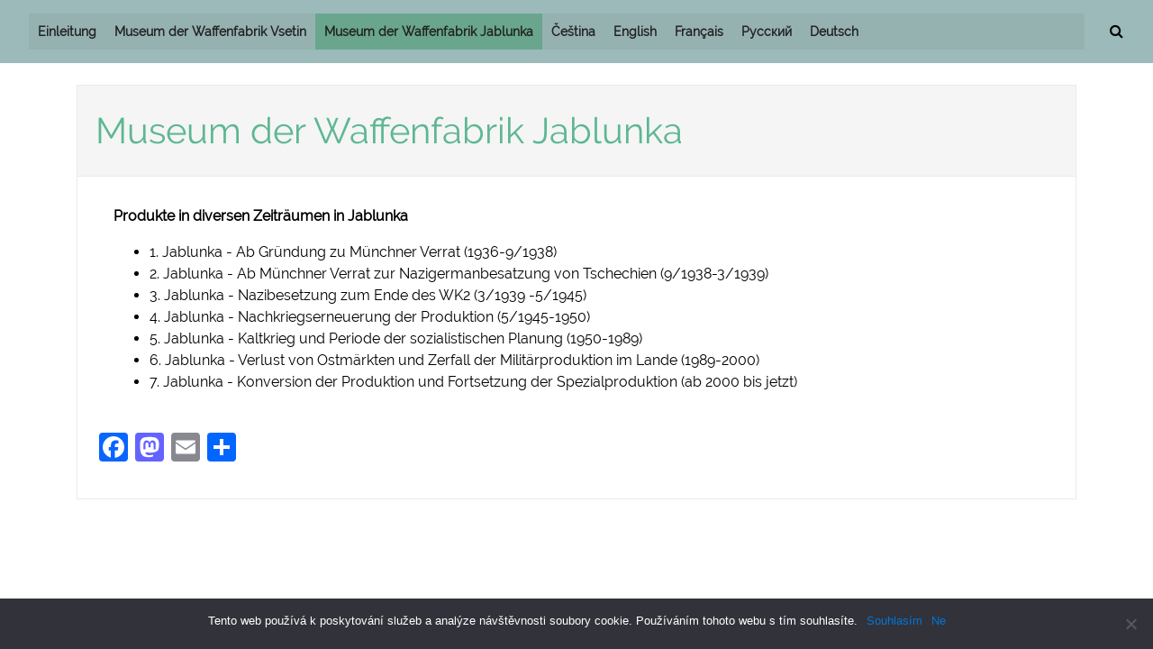

--- FILE ---
content_type: text/html; charset=UTF-8
request_url: https://www.neopyro.cz/de/museum-der-waffenfabrik-jablunka/
body_size: 12320
content:
<!DOCTYPE html>
<html lang="de-DE" class="no-js">
    <head>
        <meta charset="UTF-8">
        <meta name="viewport" content="width=device-width, initial-scale=1, shrink-to-fit=no">
        <meta http-equiv="x-ua-compatible" content="ie=edge"> 
        <link rel="profile" href="https://gmpg.org/xfn/11">
          
        <title>Museum der Waffenfabrik Jablunka &#8211; Neopyro</title>
<meta name='robots' content='max-image-preview:large' />
	<style>img:is([sizes="auto" i], [sizes^="auto," i]) { contain-intrinsic-size: 3000px 1500px }</style>
	<link rel="alternate" href="https://www.neopyro.cz/muzeum-zbrojovka-jablunka/" hreflang="cs" />
<link rel="alternate" href="https://www.neopyro.cz/en/jablunka-products-in-time-periods/" hreflang="en" />
<link rel="alternate" href="https://www.neopyro.cz/fr/musee-zbrojovka-jablunka/" hreflang="fr" />
<link rel="alternate" href="https://www.neopyro.cz/ru/%d0%bc%d1%83%d0%b7%d0%b5%d0%b9-%d0%bf%d1%80%d0%be%d0%b4%d1%83%d0%ba%d1%82%d0%be%d0%b2-%d0%b7%d0%b1%d1%80%d0%be%d0%b9%d0%be%d0%b2%d0%ba%d0%b0-%d1%8f%d0%b1%d0%bb%d1%83%d0%bd%d0%ba%d0%b0/" hreflang="ru" />
<link rel="alternate" href="https://www.neopyro.cz/de/museum-der-waffenfabrik-jablunka/" hreflang="de" />
<link rel='dns-prefetch' href='//static.addtoany.com' />
<link rel="alternate" type="application/rss+xml" title="Neopyro &raquo; Feed" href="https://www.neopyro.cz/de/feed/" />
<link rel="alternate" type="application/rss+xml" title="Neopyro &raquo; Kommentar-Feed" href="https://www.neopyro.cz/de/comments/feed/" />
<script type="text/javascript">
/* <![CDATA[ */
window._wpemojiSettings = {"baseUrl":"https:\/\/s.w.org\/images\/core\/emoji\/15.0.3\/72x72\/","ext":".png","svgUrl":"https:\/\/s.w.org\/images\/core\/emoji\/15.0.3\/svg\/","svgExt":".svg","source":{"concatemoji":"https:\/\/www.neopyro.cz\/wp-includes\/js\/wp-emoji-release.min.js?ver=b0fc02ca5a2c4308c7703ac52a77e70a"}};
/*! This file is auto-generated */
!function(i,n){var o,s,e;function c(e){try{var t={supportTests:e,timestamp:(new Date).valueOf()};sessionStorage.setItem(o,JSON.stringify(t))}catch(e){}}function p(e,t,n){e.clearRect(0,0,e.canvas.width,e.canvas.height),e.fillText(t,0,0);var t=new Uint32Array(e.getImageData(0,0,e.canvas.width,e.canvas.height).data),r=(e.clearRect(0,0,e.canvas.width,e.canvas.height),e.fillText(n,0,0),new Uint32Array(e.getImageData(0,0,e.canvas.width,e.canvas.height).data));return t.every(function(e,t){return e===r[t]})}function u(e,t,n){switch(t){case"flag":return n(e,"\ud83c\udff3\ufe0f\u200d\u26a7\ufe0f","\ud83c\udff3\ufe0f\u200b\u26a7\ufe0f")?!1:!n(e,"\ud83c\uddfa\ud83c\uddf3","\ud83c\uddfa\u200b\ud83c\uddf3")&&!n(e,"\ud83c\udff4\udb40\udc67\udb40\udc62\udb40\udc65\udb40\udc6e\udb40\udc67\udb40\udc7f","\ud83c\udff4\u200b\udb40\udc67\u200b\udb40\udc62\u200b\udb40\udc65\u200b\udb40\udc6e\u200b\udb40\udc67\u200b\udb40\udc7f");case"emoji":return!n(e,"\ud83d\udc26\u200d\u2b1b","\ud83d\udc26\u200b\u2b1b")}return!1}function f(e,t,n){var r="undefined"!=typeof WorkerGlobalScope&&self instanceof WorkerGlobalScope?new OffscreenCanvas(300,150):i.createElement("canvas"),a=r.getContext("2d",{willReadFrequently:!0}),o=(a.textBaseline="top",a.font="600 32px Arial",{});return e.forEach(function(e){o[e]=t(a,e,n)}),o}function t(e){var t=i.createElement("script");t.src=e,t.defer=!0,i.head.appendChild(t)}"undefined"!=typeof Promise&&(o="wpEmojiSettingsSupports",s=["flag","emoji"],n.supports={everything:!0,everythingExceptFlag:!0},e=new Promise(function(e){i.addEventListener("DOMContentLoaded",e,{once:!0})}),new Promise(function(t){var n=function(){try{var e=JSON.parse(sessionStorage.getItem(o));if("object"==typeof e&&"number"==typeof e.timestamp&&(new Date).valueOf()<e.timestamp+604800&&"object"==typeof e.supportTests)return e.supportTests}catch(e){}return null}();if(!n){if("undefined"!=typeof Worker&&"undefined"!=typeof OffscreenCanvas&&"undefined"!=typeof URL&&URL.createObjectURL&&"undefined"!=typeof Blob)try{var e="postMessage("+f.toString()+"("+[JSON.stringify(s),u.toString(),p.toString()].join(",")+"));",r=new Blob([e],{type:"text/javascript"}),a=new Worker(URL.createObjectURL(r),{name:"wpTestEmojiSupports"});return void(a.onmessage=function(e){c(n=e.data),a.terminate(),t(n)})}catch(e){}c(n=f(s,u,p))}t(n)}).then(function(e){for(var t in e)n.supports[t]=e[t],n.supports.everything=n.supports.everything&&n.supports[t],"flag"!==t&&(n.supports.everythingExceptFlag=n.supports.everythingExceptFlag&&n.supports[t]);n.supports.everythingExceptFlag=n.supports.everythingExceptFlag&&!n.supports.flag,n.DOMReady=!1,n.readyCallback=function(){n.DOMReady=!0}}).then(function(){return e}).then(function(){var e;n.supports.everything||(n.readyCallback(),(e=n.source||{}).concatemoji?t(e.concatemoji):e.wpemoji&&e.twemoji&&(t(e.twemoji),t(e.wpemoji)))}))}((window,document),window._wpemojiSettings);
/* ]]> */
</script>
<style id='wp-emoji-styles-inline-css' type='text/css'>

	img.wp-smiley, img.emoji {
		display: inline !important;
		border: none !important;
		box-shadow: none !important;
		height: 1em !important;
		width: 1em !important;
		margin: 0 0.07em !important;
		vertical-align: -0.1em !important;
		background: none !important;
		padding: 0 !important;
	}
</style>
<link rel='stylesheet' id='wp-block-library-css' href='https://www.neopyro.cz/wp-includes/css/dist/block-library/style.min.css?ver=b0fc02ca5a2c4308c7703ac52a77e70a' type='text/css' media='all' />
<style id='classic-theme-styles-inline-css' type='text/css'>
/*! This file is auto-generated */
.wp-block-button__link{color:#fff;background-color:#32373c;border-radius:9999px;box-shadow:none;text-decoration:none;padding:calc(.667em + 2px) calc(1.333em + 2px);font-size:1.125em}.wp-block-file__button{background:#32373c;color:#fff;text-decoration:none}
</style>
<style id='global-styles-inline-css' type='text/css'>
:root{--wp--preset--aspect-ratio--square: 1;--wp--preset--aspect-ratio--4-3: 4/3;--wp--preset--aspect-ratio--3-4: 3/4;--wp--preset--aspect-ratio--3-2: 3/2;--wp--preset--aspect-ratio--2-3: 2/3;--wp--preset--aspect-ratio--16-9: 16/9;--wp--preset--aspect-ratio--9-16: 9/16;--wp--preset--color--black: #000000;--wp--preset--color--cyan-bluish-gray: #abb8c3;--wp--preset--color--white: #ffffff;--wp--preset--color--pale-pink: #f78da7;--wp--preset--color--vivid-red: #cf2e2e;--wp--preset--color--luminous-vivid-orange: #ff6900;--wp--preset--color--luminous-vivid-amber: #fcb900;--wp--preset--color--light-green-cyan: #7bdcb5;--wp--preset--color--vivid-green-cyan: #00d084;--wp--preset--color--pale-cyan-blue: #8ed1fc;--wp--preset--color--vivid-cyan-blue: #0693e3;--wp--preset--color--vivid-purple: #9b51e0;--wp--preset--gradient--vivid-cyan-blue-to-vivid-purple: linear-gradient(135deg,rgba(6,147,227,1) 0%,rgb(155,81,224) 100%);--wp--preset--gradient--light-green-cyan-to-vivid-green-cyan: linear-gradient(135deg,rgb(122,220,180) 0%,rgb(0,208,130) 100%);--wp--preset--gradient--luminous-vivid-amber-to-luminous-vivid-orange: linear-gradient(135deg,rgba(252,185,0,1) 0%,rgba(255,105,0,1) 100%);--wp--preset--gradient--luminous-vivid-orange-to-vivid-red: linear-gradient(135deg,rgba(255,105,0,1) 0%,rgb(207,46,46) 100%);--wp--preset--gradient--very-light-gray-to-cyan-bluish-gray: linear-gradient(135deg,rgb(238,238,238) 0%,rgb(169,184,195) 100%);--wp--preset--gradient--cool-to-warm-spectrum: linear-gradient(135deg,rgb(74,234,220) 0%,rgb(151,120,209) 20%,rgb(207,42,186) 40%,rgb(238,44,130) 60%,rgb(251,105,98) 80%,rgb(254,248,76) 100%);--wp--preset--gradient--blush-light-purple: linear-gradient(135deg,rgb(255,206,236) 0%,rgb(152,150,240) 100%);--wp--preset--gradient--blush-bordeaux: linear-gradient(135deg,rgb(254,205,165) 0%,rgb(254,45,45) 50%,rgb(107,0,62) 100%);--wp--preset--gradient--luminous-dusk: linear-gradient(135deg,rgb(255,203,112) 0%,rgb(199,81,192) 50%,rgb(65,88,208) 100%);--wp--preset--gradient--pale-ocean: linear-gradient(135deg,rgb(255,245,203) 0%,rgb(182,227,212) 50%,rgb(51,167,181) 100%);--wp--preset--gradient--electric-grass: linear-gradient(135deg,rgb(202,248,128) 0%,rgb(113,206,126) 100%);--wp--preset--gradient--midnight: linear-gradient(135deg,rgb(2,3,129) 0%,rgb(40,116,252) 100%);--wp--preset--font-size--small: 13px;--wp--preset--font-size--medium: 20px;--wp--preset--font-size--large: 36px;--wp--preset--font-size--x-large: 42px;--wp--preset--spacing--20: 0.44rem;--wp--preset--spacing--30: 0.67rem;--wp--preset--spacing--40: 1rem;--wp--preset--spacing--50: 1.5rem;--wp--preset--spacing--60: 2.25rem;--wp--preset--spacing--70: 3.38rem;--wp--preset--spacing--80: 5.06rem;--wp--preset--shadow--natural: 6px 6px 9px rgba(0, 0, 0, 0.2);--wp--preset--shadow--deep: 12px 12px 50px rgba(0, 0, 0, 0.4);--wp--preset--shadow--sharp: 6px 6px 0px rgba(0, 0, 0, 0.2);--wp--preset--shadow--outlined: 6px 6px 0px -3px rgba(255, 255, 255, 1), 6px 6px rgba(0, 0, 0, 1);--wp--preset--shadow--crisp: 6px 6px 0px rgba(0, 0, 0, 1);}:where(.is-layout-flex){gap: 0.5em;}:where(.is-layout-grid){gap: 0.5em;}body .is-layout-flex{display: flex;}.is-layout-flex{flex-wrap: wrap;align-items: center;}.is-layout-flex > :is(*, div){margin: 0;}body .is-layout-grid{display: grid;}.is-layout-grid > :is(*, div){margin: 0;}:where(.wp-block-columns.is-layout-flex){gap: 2em;}:where(.wp-block-columns.is-layout-grid){gap: 2em;}:where(.wp-block-post-template.is-layout-flex){gap: 1.25em;}:where(.wp-block-post-template.is-layout-grid){gap: 1.25em;}.has-black-color{color: var(--wp--preset--color--black) !important;}.has-cyan-bluish-gray-color{color: var(--wp--preset--color--cyan-bluish-gray) !important;}.has-white-color{color: var(--wp--preset--color--white) !important;}.has-pale-pink-color{color: var(--wp--preset--color--pale-pink) !important;}.has-vivid-red-color{color: var(--wp--preset--color--vivid-red) !important;}.has-luminous-vivid-orange-color{color: var(--wp--preset--color--luminous-vivid-orange) !important;}.has-luminous-vivid-amber-color{color: var(--wp--preset--color--luminous-vivid-amber) !important;}.has-light-green-cyan-color{color: var(--wp--preset--color--light-green-cyan) !important;}.has-vivid-green-cyan-color{color: var(--wp--preset--color--vivid-green-cyan) !important;}.has-pale-cyan-blue-color{color: var(--wp--preset--color--pale-cyan-blue) !important;}.has-vivid-cyan-blue-color{color: var(--wp--preset--color--vivid-cyan-blue) !important;}.has-vivid-purple-color{color: var(--wp--preset--color--vivid-purple) !important;}.has-black-background-color{background-color: var(--wp--preset--color--black) !important;}.has-cyan-bluish-gray-background-color{background-color: var(--wp--preset--color--cyan-bluish-gray) !important;}.has-white-background-color{background-color: var(--wp--preset--color--white) !important;}.has-pale-pink-background-color{background-color: var(--wp--preset--color--pale-pink) !important;}.has-vivid-red-background-color{background-color: var(--wp--preset--color--vivid-red) !important;}.has-luminous-vivid-orange-background-color{background-color: var(--wp--preset--color--luminous-vivid-orange) !important;}.has-luminous-vivid-amber-background-color{background-color: var(--wp--preset--color--luminous-vivid-amber) !important;}.has-light-green-cyan-background-color{background-color: var(--wp--preset--color--light-green-cyan) !important;}.has-vivid-green-cyan-background-color{background-color: var(--wp--preset--color--vivid-green-cyan) !important;}.has-pale-cyan-blue-background-color{background-color: var(--wp--preset--color--pale-cyan-blue) !important;}.has-vivid-cyan-blue-background-color{background-color: var(--wp--preset--color--vivid-cyan-blue) !important;}.has-vivid-purple-background-color{background-color: var(--wp--preset--color--vivid-purple) !important;}.has-black-border-color{border-color: var(--wp--preset--color--black) !important;}.has-cyan-bluish-gray-border-color{border-color: var(--wp--preset--color--cyan-bluish-gray) !important;}.has-white-border-color{border-color: var(--wp--preset--color--white) !important;}.has-pale-pink-border-color{border-color: var(--wp--preset--color--pale-pink) !important;}.has-vivid-red-border-color{border-color: var(--wp--preset--color--vivid-red) !important;}.has-luminous-vivid-orange-border-color{border-color: var(--wp--preset--color--luminous-vivid-orange) !important;}.has-luminous-vivid-amber-border-color{border-color: var(--wp--preset--color--luminous-vivid-amber) !important;}.has-light-green-cyan-border-color{border-color: var(--wp--preset--color--light-green-cyan) !important;}.has-vivid-green-cyan-border-color{border-color: var(--wp--preset--color--vivid-green-cyan) !important;}.has-pale-cyan-blue-border-color{border-color: var(--wp--preset--color--pale-cyan-blue) !important;}.has-vivid-cyan-blue-border-color{border-color: var(--wp--preset--color--vivid-cyan-blue) !important;}.has-vivid-purple-border-color{border-color: var(--wp--preset--color--vivid-purple) !important;}.has-vivid-cyan-blue-to-vivid-purple-gradient-background{background: var(--wp--preset--gradient--vivid-cyan-blue-to-vivid-purple) !important;}.has-light-green-cyan-to-vivid-green-cyan-gradient-background{background: var(--wp--preset--gradient--light-green-cyan-to-vivid-green-cyan) !important;}.has-luminous-vivid-amber-to-luminous-vivid-orange-gradient-background{background: var(--wp--preset--gradient--luminous-vivid-amber-to-luminous-vivid-orange) !important;}.has-luminous-vivid-orange-to-vivid-red-gradient-background{background: var(--wp--preset--gradient--luminous-vivid-orange-to-vivid-red) !important;}.has-very-light-gray-to-cyan-bluish-gray-gradient-background{background: var(--wp--preset--gradient--very-light-gray-to-cyan-bluish-gray) !important;}.has-cool-to-warm-spectrum-gradient-background{background: var(--wp--preset--gradient--cool-to-warm-spectrum) !important;}.has-blush-light-purple-gradient-background{background: var(--wp--preset--gradient--blush-light-purple) !important;}.has-blush-bordeaux-gradient-background{background: var(--wp--preset--gradient--blush-bordeaux) !important;}.has-luminous-dusk-gradient-background{background: var(--wp--preset--gradient--luminous-dusk) !important;}.has-pale-ocean-gradient-background{background: var(--wp--preset--gradient--pale-ocean) !important;}.has-electric-grass-gradient-background{background: var(--wp--preset--gradient--electric-grass) !important;}.has-midnight-gradient-background{background: var(--wp--preset--gradient--midnight) !important;}.has-small-font-size{font-size: var(--wp--preset--font-size--small) !important;}.has-medium-font-size{font-size: var(--wp--preset--font-size--medium) !important;}.has-large-font-size{font-size: var(--wp--preset--font-size--large) !important;}.has-x-large-font-size{font-size: var(--wp--preset--font-size--x-large) !important;}
:where(.wp-block-post-template.is-layout-flex){gap: 1.25em;}:where(.wp-block-post-template.is-layout-grid){gap: 1.25em;}
:where(.wp-block-columns.is-layout-flex){gap: 2em;}:where(.wp-block-columns.is-layout-grid){gap: 2em;}
:root :where(.wp-block-pullquote){font-size: 1.5em;line-height: 1.6;}
</style>
<link rel='stylesheet' id='cookie-notice-front-css' href='https://www.neopyro.cz/wp-content/plugins/cookie-notice/css/front.min.css?ver=2.5.4' type='text/css' media='all' />
<link rel='stylesheet' id='siteorigin-panels-front-css' href='https://www.neopyro.cz/wp-content/plugins/siteorigin-panels/css/front-flex.min.css?ver=2.31.0' type='text/css' media='all' />
<link rel='stylesheet' id='megamenu-css' href='https://www.neopyro.cz/wp-content/uploads/maxmegamenu/style_de_de.css?ver=cfd71e' type='text/css' media='all' />
<link rel='stylesheet' id='dashicons-css' href='https://www.neopyro.cz/wp-includes/css/dashicons.min.css?ver=b0fc02ca5a2c4308c7703ac52a77e70a' type='text/css' media='all' />
<link rel='stylesheet' id='quicksand-desc-style-css' href='https://www.neopyro.cz/wp-content/themes/quicksand/style.css?ver=b0fc02ca5a2c4308c7703ac52a77e70a' type='text/css' media='all' />
<link rel='stylesheet' id='quicksand-style-font-awesome-css' href='https://www.neopyro.cz/wp-content/themes/quicksand/css/font-awesome.min.css?ver=0.7.0' type='text/css' media='all' />
<link rel='stylesheet' id='quicksand-style-theme-css' href='https://www.neopyro.cz/wp-content/themes/quicksand/css/quicksand.min.css?ver=0.7.0' type='text/css' media='all' />
<style id='quicksand-style-theme-inline-css' type='text/css'>
 
    body,html {
        font-size: 16px;
    } 



    /* === btn-secondary === */
    .btn.btn-secondary, .btn.btn-secondary.nav-search-cancel {
        outline-style: none;
        color: #ffffff;
        background-color: #9ab7ac;
        border-color: #9ab7ac; 
    }
    .btn.btn-secondary a {
        color: #ffffff !important;
        background-color: #9ab7ac;
        border: none; 
    }
    .btn-secondary:hover {
        color: #9ab7ac;
        background-color: #ffffff;
        border-color: #9ab7ac; 
    }
    .btn-secondary:hover a {
        text-decoration: none;
        border-color: #9ab7ac; 
        color: #9ab7ac !important;
        background-color: #ffffff;
    } 


    /**
     * form: input-group-btn
     * 
     * don't change anything in input-group-btns
     */ 
    .input-group-btn .btn-secondary:hover {
        color: #ffffff !important;
        background-color: #9ab7ac;
        border-color: #9ab7ac; 
    }

    .btn-secondary:focus, .btn-secondary.focus {
        color: #ffffff;
        background-color: #9ab7ac;
        border-color: #9ab7ac; }
    .btn-secondary:active, .btn-secondary.active,
    .open > .btn-secondary.dropdown-toggle {
        color: #ffffff;
        background-color: #9ab7ac;
        border-color: #9ab7ac;
        background-image: none; }
    .btn-secondary:active:hover, .btn-secondary:active:focus, .btn-secondary:active.focus, .btn-secondary.active:hover, .btn-secondary.active:focus, .btn-secondary.active.focus,
    .open > .btn-secondary.dropdown-toggle:hover,
    .open > .btn-secondary.dropdown-toggle:focus,
    .open > .btn-secondary.dropdown-toggle.focus {
        color: #ffffff;
        background-color: #9ab7ac;
        border-color: #9ab7ac; 
    }
    .btn-secondary.disabled:focus, .btn-secondary.disabled.focus, .btn-secondary:disabled:focus, .btn-secondary:disabled.focus {
        background-color: #9ab7ac;
        border-color: #9ab7ac; 
    }
    .btn-secondary.disabled:hover, .btn-secondary:disabled:hover {
        background-color: #9ab7ac;
        border-color: #9ab7ac; 
    }





    /* === btn-outline-secondary === */
    .btn.btn-outline-secondary, .btn.btn-outline-secondary a {
        color: #9ab7ac !important;
        background-image: none;
        background-color: transparent;
        border-color: #9ab7ac; 
    }

    .btn.btn-outline-secondary:hover, .btn.btn-outline-secondary a:hover {
        text-decoration: none;
        color: #ffffff !important;
        background-color: #9ab7ac;
        border-color: #9ab7ac; 
    }

    .btn.btn-outline-secondary:focus, .btn.btn-outline-secondary.focus  {
        color: #ffffff;
        background-color: #9ab7ac;
        border-color: #9ab7ac; }
    .btn.btn-outline-secondary:active,  .btn.btn-outline-secondary.active, 
    .open > .btn.btn-outline-secondary.dropdown-toggle {
        color: #ffffff;
        background-color: #9ab7ac;
        border-color: #9ab7ac; }
    .btn.btn-outline-secondary:active:hover, 
    .btn.btn-outline-secondary:active:focus,  
    .btn.btn-outline-secondary:active.focus,
    .btn.btn-outline-secondary.active:hover,  
    .btn.btn-outline-secondary.active:focus,
    .btn.btn-outline-secondary.active.focus,
    .open > .btn.btn-outline-secondary.dropdown-toggle:hover, 
    .open > .btn.btn-outline-secondary.dropdown-toggle:focus, 
    .open > .btn.btn-outline-secondary.dropdown-toggle.focus {
        color: #ffffff;
        background-color: #9ab7ac;
        border-color: #9ab7ac; 
    }
    .btn.btn-outline-secondary.disabled:focus, .btn.btn-outline-secondary.disabled.focus, .btn.btn-outline-secondary:disabled:focus,.btn.btn-outline-secondary:disabled.focus{
        border-color: #d6e1dd; }
    .btn.btn-outline-secondary.disabled:hover,  .btn.btn-outline-secondary:disabled:hover {
        border-color: #d6e1dd; } 


    /* === navigation === */
    .site-navigation,
    .site-nav-container nav.navbar,
    .site-nav-container nav.navbar .navbar-toggler,
    .site-nav-container .dropdown-menu {
        background: #9cbaba;
    }
    .site-nav-container .dropdown-menu {
        border-top: 1px solid #9cbaba;
    }
    .nav-search-mobile-wrapper .nav-search-mobile .fa,
    .nav-search-mobile-wrapper .nav-search-close-mobile .fa,
    .nav-search-wrapper .nav-search .fa,
    .nav-content .navbar-brand,
    .nav-content .navbar-brand:hover,
    .site-nav-container,
    .site-nav-container .menu-item .nav-link , 
    .site-nav-container .menu-item .dropdown-item,    
    .site-nav-container nav.navbar .navbar-toggler,
    .navbar-light .navbar-nav .nav-link,
    .navbar-light .navbar-nav .active .nav-link:hover,
    .navbar-light .navbar-nav .nav-link:hover,
    .navbar-light .navbar-nav .nav-link:focus,
    .navbar-light .navbar-nav .nav-link:active,  
    .navbar-light .navbar-nav .nav-link:visited,  
    .navbar-light .navbar-nav .open>.nav-link,
    .navbar-light .navbar-nav .open>.nav-link:hover,
    .navbar-light .navbar-nav .open>.nav-link:visited,
    .navbar-light .navbar-nav .open>.nav-link:focus,
    .navbar-light .navbar-nav .open>.nav-link:active {
        color: #000000 !important;
    }    
    .site-nav-container nav.navbar .navbar-toggler {
        border-color: #000000;
    }

    .site-nav-container .menu-item .dropdown-item.active { 
        background: #62b2b1;
    }


    .site-nav-container .menu-item .dropdown-item:hover {
        background: #62b2b1;
    } 

    /*searchbar*/ 
    .nav-search-mobile-wrapper .nav-search-mobile,
    .nav-search-mobile-wrapper .nav-search-close-mobile,
    .nav-search-wrapper .nav-search {
        background-color: #9cbaba !important;
        border: none !important;
    } 
    .nav-search-mobile-wrapper .nav-search-mobile:hover,
    .nav-search-mobile-wrapper .nav-search-close-mobile:hover,
    .nav-search-wrapper .nav-search:hover {
        color: #000000 !important;
        background: #9cbaba !important;
    }



    /* === slider === */
    .quicksand-slider-header-wrapper {
        margin-top: 0rem; 
    }
    .quicksand-slider-header-wrapper .flexslider .slides {
        max-height: 30rem; 
    }
    .quicksand-slider-header-wrapper .flexslider .slides h2 {
                background: rgba(93,183,146,0.5); 
    }

    a.flex-active {
        background: #5db792 !important;
    }

    
    /* === site-header === */
    .site-info-wrapper a,
    .site-info-wrapper .site-description {  
        color: #blank; 
    }

    .site-info-wrapper.jumbotron  {
        background: #95b2b1;
    }

    .site-info-wrapper h1, 
    .site-info-wrapper p { 
        background: #95b2b1; 
    }


    /* === content === */
    .site-main-container { 
        background: #ffffff;
        color: #000000;
    }

    .site-main-container a { 
        color: #000000;
    }  

    /*content: postformats*/
    /*quote*/ 
    .site-main-container .post-quote blockquote { 
        color: #5db792;
    } 

    /* === tags === */ 
    .entry-footer .tag-links .tag {  
        background: #286584;
    }  
    .entry-footer .tag-links .tag a { 
        color: #fff; 
    }   


    /*2nd text color*/
    .card-header.comments-title,
    .card-subtitle.quicksand_archive_subtitle,
    .card-subtitle.quicksand-search-subtitle,
    .quicksand_search_title,
    .quicksand_archive_title,
    .site-content .card-header.entry-header h1,
    .site-content .card-header.entry-header h2,
    .site-content .card-header.entry-header h3,
    .site-content .card-header.entry-header h4,
    .site-content .card-header.entry-header h5,
    .site-content .card-header.entry-header h6,
    .site-content .card-header.entry-header h1>a,
    .site-content .card-header.entry-header h2>a,
    .site-content .card-header.entry-header h3>a,
    .site-content .card-header.entry-header h4>a,
    .site-content .card-header.entry-header h5>a,
    .site-content .card-header.entry-header h6>a { 
        color: #5db792;
    }


    /*post*/

    .site-content-area .card {
        background: #ffffff;
        border: 1px solid #eaeaea; 
    }     

    .site-content-area .card-header.entry-header {
        border-bottom: 1px solid #eaeaea; 
    }

    .site-content-area .quicksand-meta-list-header,
    .site-content-area .card .entry-header {  
        background: #f5f5f5;
    }  
    .site-content-area .card .entry-footer  {
        border-top: 1px solid #eaeaea; 
        background: #f5f5f5; 
    }  

    /*comment*/
    .comment-list ol {
        border-left: 1px solid #eaeaea; 
    }

    .card-header.comments-title {
        background: #f5f5f5; 
    }


    /*biography*/ 
    .site-content-area .card .author-bio {
        border-top: 1px solid #eaeaea; 
        background: #f5f5f5; 
    }
    .site-content-area .card .author-link,
    .site-content-area .card .author-description {
        color: #686868;
    }


    /* === sidebar === */ 
    #secondary .widget,
    #third .widget {
        border-color: #f5f5f5;   
                border-width: 0px;
        border-style: solid;
    }

    #secondary .widget .card-header.widget-title,
    #third .widget .card-header.widget-title {
        border-bottom: none;   
        background: #f5f5f5; 
        color: #5db792;
    }

    /* search-btn fix for Chrome*/
    #secondary .widget .search-form .input-group-btn,
    #third .widget .search-form .input-group-btn {
        background: #ffffff; 
    }

    /* quicksand-widgets*/
    #secondary .widget .tag.tag-default.tag-pill ,
    #third .widget  .tag.tag-default.tag-pill {   
        background: #666666; 
        color: #ffffff;
    }

    #secondary .widget ul li,
    #third .widget ul li,
    #secondary .widget ol li, 
    #third .widget ol li {
        color: #666666; 
        background: #ffffff;  
        border-color: #f5f5f5;   
        border-width: 0px;
        border-style: solid;
    }

    #secondary .widget table a,
    #third .widget table a,
    #secondary .widget li a, 
    #third .widget li a {
        color: #a3a3a3;   
    }


    /* === footer === */ 
    .site-footer-widgetbar,
    .site-footer-widgetbar .widget li,
    .site-footer .row { 
        background: #303030; 
        color: #5e7772;
        border: none;
    }    


    .site-footer-widgetbar .widget .tag {
        color: #303030;
        background: #5e7772; 
    }

    .site-footer-widgetbar a,
    .site-footer .nav-wrapper a {  
        color: #9ab7ac; 
    }   

    .site-footer .nav-wrapper a:hover {  
        color: #303030;
        background: #7c938a;
    }  

    /*footer-social-menu*/
    .site-footer .site-social .fa-circle {
        color: #9ab7ac; 
    }
    .site-footer .site-social .fa-stack:hover .fa-circle { 
        opacity:0.5;
    }  
</style>
<link rel='stylesheet' id='quicksand-lightgallery-css' href='https://www.neopyro.cz/wp-content/themes/quicksand/js/lightgallery/css/lightgallery.min.css?ver=b0fc02ca5a2c4308c7703ac52a77e70a' type='text/css' media='all' />
<link rel='stylesheet' id='quicksand-flexslider-css' href='https://www.neopyro.cz/wp-content/themes/quicksand/js/flexslider/flexslider.css?ver=b0fc02ca5a2c4308c7703ac52a77e70a' type='text/css' media='all' />
<link rel='stylesheet' id='wp-members-css' href='https://www.neopyro.cz/wp-content/plugins/wp-members/assets/css/forms/generic-no-float.min.css?ver=3.4.9.7' type='text/css' media='all' />
<link rel='stylesheet' id='addtoany-css' href='https://www.neopyro.cz/wp-content/plugins/add-to-any/addtoany.min.css?ver=1.16' type='text/css' media='all' />
<script type="text/javascript" id="addtoany-core-js-before">
/* <![CDATA[ */
window.a2a_config=window.a2a_config||{};a2a_config.callbacks=[];a2a_config.overlays=[];a2a_config.templates={};a2a_localize = {
	Share: "Teilen",
	Save: "Speichern",
	Subscribe: "Abonnieren",
	Email: "E-Mail",
	Bookmark: "Lesezeichen",
	ShowAll: "Alle anzeigen",
	ShowLess: "Weniger anzeigen",
	FindServices: "Dienst(e) suchen",
	FindAnyServiceToAddTo: "Um weitere Dienste ergänzen",
	PoweredBy: "Präsentiert von",
	ShareViaEmail: "Teilen via E-Mail",
	SubscribeViaEmail: "Via E-Mail abonnieren",
	BookmarkInYourBrowser: "Lesezeichen in deinem Browser",
	BookmarkInstructions: "Drücke Ctrl+D oder \u2318+D um diese Seite bei den Lesenzeichen zu speichern.",
	AddToYourFavorites: "Zu deinen Favoriten hinzufügen",
	SendFromWebOrProgram: "Senden von jeder E-Mail Adresse oder E-Mail-Programm",
	EmailProgram: "E-Mail-Programm",
	More: "Mehr&#8230;",
	ThanksForSharing: "Thanks for sharing!",
	ThanksForFollowing: "Thanks for following!"
};
/* ]]> */
</script>
<script type="text/javascript" defer src="https://static.addtoany.com/menu/page.js" id="addtoany-core-js"></script>
<script type="text/javascript" src="https://www.neopyro.cz/wp-includes/js/jquery/jquery.min.js?ver=3.7.1" id="jquery-core-js"></script>
<script type="text/javascript" src="https://www.neopyro.cz/wp-includes/js/jquery/jquery-migrate.min.js?ver=3.4.1" id="jquery-migrate-js"></script>
<script type="text/javascript" defer src="https://www.neopyro.cz/wp-content/plugins/add-to-any/addtoany.min.js?ver=1.1" id="addtoany-jquery-js"></script>
<script type="text/javascript" id="cookie-notice-front-js-before">
/* <![CDATA[ */
var cnArgs = {"ajaxUrl":"https:\/\/www.neopyro.cz\/wp-admin\/admin-ajax.php","nonce":"e9d9f64eba","hideEffect":"fade","position":"bottom","onScroll":true,"onScrollOffset":100,"onClick":false,"cookieName":"cookie_notice_accepted","cookieTime":2592000,"cookieTimeRejected":2592000,"globalCookie":false,"redirection":true,"cache":false,"revokeCookies":true,"revokeCookiesOpt":"automatic"};
/* ]]> */
</script>
<script type="text/javascript" src="https://www.neopyro.cz/wp-content/plugins/cookie-notice/js/front.min.js?ver=2.5.4" id="cookie-notice-front-js"></script>
<script type="text/javascript" id="image-watermark-no-right-click-js-before">
/* <![CDATA[ */
var iwArgsNoRightClick = {"rightclick":"Y","draganddrop":"Y"};
/* ]]> */
</script>
<script type="text/javascript" src="https://www.neopyro.cz/wp-content/plugins/image-watermark/js/no-right-click.js?ver=1.7.4" id="image-watermark-no-right-click-js"></script>
<link rel="https://api.w.org/" href="https://www.neopyro.cz/wp-json/" /><link rel="alternate" title="JSON" type="application/json" href="https://www.neopyro.cz/wp-json/wp/v2/pages/2414" /><link rel="EditURI" type="application/rsd+xml" title="RSD" href="https://www.neopyro.cz/xmlrpc.php?rsd" />
<link rel="canonical" href="https://www.neopyro.cz/de/museum-der-waffenfabrik-jablunka/" />
<link rel="alternate" title="oEmbed (JSON)" type="application/json+oembed" href="https://www.neopyro.cz/wp-json/oembed/1.0/embed?url=https%3A%2F%2Fwww.neopyro.cz%2Fde%2Fmuseum-der-waffenfabrik-jablunka%2F" />
<link rel="alternate" title="oEmbed (XML)" type="text/xml+oembed" href="https://www.neopyro.cz/wp-json/oembed/1.0/embed?url=https%3A%2F%2Fwww.neopyro.cz%2Fde%2Fmuseum-der-waffenfabrik-jablunka%2F&#038;format=xml" />
<script type="text/javascript">
(function(url){
	if(/(?:Chrome\/26\.0\.1410\.63 Safari\/537\.31|WordfenceTestMonBot)/.test(navigator.userAgent)){ return; }
	var addEvent = function(evt, handler) {
		if (window.addEventListener) {
			document.addEventListener(evt, handler, false);
		} else if (window.attachEvent) {
			document.attachEvent('on' + evt, handler);
		}
	};
	var removeEvent = function(evt, handler) {
		if (window.removeEventListener) {
			document.removeEventListener(evt, handler, false);
		} else if (window.detachEvent) {
			document.detachEvent('on' + evt, handler);
		}
	};
	var evts = 'contextmenu dblclick drag dragend dragenter dragleave dragover dragstart drop keydown keypress keyup mousedown mousemove mouseout mouseover mouseup mousewheel scroll'.split(' ');
	var logHuman = function() {
		if (window.wfLogHumanRan) { return; }
		window.wfLogHumanRan = true;
		var wfscr = document.createElement('script');
		wfscr.type = 'text/javascript';
		wfscr.async = true;
		wfscr.src = url + '&r=' + Math.random();
		(document.getElementsByTagName('head')[0]||document.getElementsByTagName('body')[0]).appendChild(wfscr);
		for (var i = 0; i < evts.length; i++) {
			removeEvent(evts[i], logHuman);
		}
	};
	for (var i = 0; i < evts.length; i++) {
		addEvent(evts[i], logHuman);
	}
})('//www.neopyro.cz/?wordfence_lh=1&hid=BE554927360D2982511F150ED8BEA638');
</script><!-- Analytics by WP Statistics v14.11.3 - https://wp-statistics.com -->
<style type="text/css">.recentcomments a{display:inline !important;padding:0 !important;margin:0 !important;}</style><style type="text/css" id="custom-background-css">
body.custom-background { background-color: #ffffff; }
</style>
	<style media="all" id="siteorigin-panels-layouts-head">/* Layout 2414 */ #pgc-2414-0-0 { width:81.9869%;width:calc(81.9869% - ( 0.180131004367 * 30px ) ) } #pgc-2414-0-1 { width:18.0131%;width:calc(18.0131% - ( 0.819868995633 * 30px ) ) } #pl-2414 .so-panel { margin-bottom:30px } #pl-2414 .so-panel:last-of-type { margin-bottom:0px } #pg-2414-0.panel-has-style > .panel-row-style, #pg-2414-0.panel-no-style { -webkit-align-items:flex-start;align-items:flex-start } @media (max-width:780px){ #pg-2414-0.panel-no-style, #pg-2414-0.panel-has-style > .panel-row-style, #pg-2414-0 { -webkit-flex-direction:column;-ms-flex-direction:column;flex-direction:column } #pg-2414-0 > .panel-grid-cell , #pg-2414-0 > .panel-row-style > .panel-grid-cell { width:100%;margin-right:0 } #pgc-2414-0-0 { margin-bottom:30px } #pl-2414 .panel-grid-cell { padding:0 } #pl-2414 .panel-grid .panel-grid-cell-empty { display:none } #pl-2414 .panel-grid .panel-grid-cell-mobile-last { margin-bottom:0px }  } </style><link rel="icon" href="https://www.neopyro.cz/wp-content/uploads/2018/04/cropped-logo-neopyro-1-e1524766750500-32x32.png" sizes="32x32" />
<link rel="icon" href="https://www.neopyro.cz/wp-content/uploads/2018/04/cropped-logo-neopyro-1-e1524766750500-192x192.png" sizes="192x192" />
<link rel="apple-touch-icon" href="https://www.neopyro.cz/wp-content/uploads/2018/04/cropped-logo-neopyro-1-e1524766750500-180x180.png" />
<meta name="msapplication-TileImage" content="https://www.neopyro.cz/wp-content/uploads/2018/04/cropped-logo-neopyro-1-e1524766750500-270x270.png" />
		<style type="text/css" id="wp-custom-css">
			.site-title a {
    color: #000000 !important;
    
    font-size: 36px;
    text-decoration: none;
	}
	
		</style>
		<style type="text/css">/** Mega Menu CSS: fs **/</style>
 
    </head>
    <body data-rsssl=1 class="page-template-default page page-id-2414 custom-background cookies-not-set siteorigin-panels siteorigin-panels-before-js mega-menu-primary no_sidebar">
        <!-- site-main-container --> 
        <div class="  site-nav-container">
            <!-- site-navigation -->
            <!--template: navigation-primary--> 
 

<div class="site-navigation"> 
    <nav class="navbar navbar-light bg-faded site-nav">
        <button class="navbar-toggler hidden-md-up float-xs-left" type="button" data-toggle="collapse" data-target="#collapsing-navbar" aria-controls="collapsing-navbar" aria-expanded="false" aria-label="Navigation umschalten">
            &#9776;
        </button>
        <!--search & close buttons in mobile-->
        <div class="nav-search-mobile-wrapper hidden-md-up float-xs-right"> 
            <a class="btn btn-secondary nav-search-close-mobile hidden-xs-up" href="#" aria-label="schließen">
                <i class="fa fa-times fa-lg" aria-hidden="true"></i>
            </a> 
            <a class="btn btn-secondary nav-search-mobile hidden-md-up"  href="#" aria-label="suchen">
                <i class="fa fa-search" aria-hidden="true"></i>
            </a> 
        </div>
        <!--workaround for safari-->
        <div style="clear:both"></div>

        <!--searchform in navbar-mobile-->
        <div class="nav-searchform-mobile hidden-md-up">
            <div class="card"> 
                <div class="card-block"> 
                    <form  id="nav-search-mobile" role="search" method="get" class="search-form" action="https://www.neopyro.cz/de/"> <div class="form-group"><input id="quicksand-top-search-form-mobile" type="text" class="form-control" placeholder="Search ..." value="" name="s" ></div><button type="submit" class="btn btn-secondary nav-search-mobile-submit">Suche</button></form> 
                </div>  
            </div>
        </div>

        <!--searchform in navbar-->
        <div class="collapse navbar-toggleable-sm" id="collapsing-navbar">
            <div class="nav-searchform hidden-xs-up">
                <form id="nav-search" role="search" method="get" class="search-form" action="https://www.neopyro.cz/de/"><div class="input-group"><input id="quicksand-top-search-form" type="text" class="form-control" placeholder="Search ..." value="" name="s" ><span class="input-group-btn"><button class="btn btn-secondary nav-search-submit" type="submit"><i class="fa fa-search fa-lg"></i></button><a class="btn btn-secondary nav-search-cancel"><i class="fa fa-times fa-lg"></i></a></span></div></form>  
            </div>
            <!--standard navigation-->
            <div class="nav-content">
                  
                        <a class="navbar-brand" href="https://www.neopyro.cz/de/einleitung/" ></a>
                                        <div class="nav-wrapper"> 
                    <div id="mega-menu-wrap-primary" class="mega-menu-wrap"><div class="mega-menu-toggle"><div class="mega-toggle-blocks-left"></div><div class="mega-toggle-blocks-center"></div><div class="mega-toggle-blocks-right"><div class='mega-toggle-block mega-menu-toggle-block mega-toggle-block-1' id='mega-toggle-block-1' tabindex='0'><span class='mega-toggle-label' role='button' aria-expanded='false'><span class='mega-toggle-label-closed'>MENU</span><span class='mega-toggle-label-open'>MENU</span></span></div></div></div><ul id="mega-menu-primary" class="mega-menu max-mega-menu mega-menu-horizontal mega-no-js" data-event="hover_intent" data-effect="fade_up" data-effect-speed="200" data-effect-mobile="disabled" data-effect-speed-mobile="0" data-mobile-force-width="false" data-second-click="go" data-document-click="collapse" data-vertical-behaviour="standard" data-breakpoint="600" data-unbind="true" data-mobile-state="collapse_all" data-mobile-direction="vertical" data-hover-intent-timeout="300" data-hover-intent-interval="100"><li class='mega-menu-item mega-menu-item-type-post_type mega-menu-item-object-page mega-menu-item-home mega-align-bottom-left mega-menu-flyout mega-menu-item-2438' id='mega-menu-item-2438'><a class="mega-menu-link" href="https://www.neopyro.cz/de/einleitung/" tabindex="0">Einleitung</a></li><li class='mega-menu-item mega-menu-item-type-post_type mega-menu-item-object-page mega-align-bottom-left mega-menu-flyout mega-menu-item-2436' id='mega-menu-item-2436'><a class="mega-menu-link" href="https://www.neopyro.cz/de/museum-der-waffenfabrik-vsetin/" tabindex="0">Museum der Waffenfabrik Vsetin</a></li><li class='mega-menu-item mega-menu-item-type-post_type mega-menu-item-object-page mega-current-menu-item mega-page_item mega-page-item-2414 mega-current_page_item mega-align-bottom-left mega-menu-flyout mega-menu-item-2437' id='mega-menu-item-2437'><a class="mega-menu-link" href="https://www.neopyro.cz/de/museum-der-waffenfabrik-jablunka/" aria-current="page" tabindex="0">Museum der Waffenfabrik Jablunka</a></li><li class='mega-lang-item mega-lang-item-4 mega-lang-item-cs mega-lang-item-first mega-menu-item mega-menu-item-type-custom mega-menu-item-object-custom mega-align-bottom-left mega-menu-flyout mega-menu-item-2435-cs lang-item lang-item-4 lang-item-cs lang-item-first' id='mega-menu-item-2435-cs'><a class="mega-menu-link" href="https://www.neopyro.cz/muzeum-zbrojovka-jablunka/" tabindex="0">Čeština</a></li><li class='mega-lang-item mega-lang-item-7 mega-lang-item-en mega-menu-item mega-menu-item-type-custom mega-menu-item-object-custom mega-align-bottom-left mega-menu-flyout mega-menu-item-2435-en lang-item lang-item-7 lang-item-en' id='mega-menu-item-2435-en'><a class="mega-menu-link" href="https://www.neopyro.cz/en/jablunka-products-in-time-periods/" tabindex="0">English</a></li><li class='mega-lang-item mega-lang-item-11 mega-lang-item-fr mega-menu-item mega-menu-item-type-custom mega-menu-item-object-custom mega-align-bottom-left mega-menu-flyout mega-menu-item-2435-fr lang-item lang-item-11 lang-item-fr' id='mega-menu-item-2435-fr'><a class="mega-menu-link" href="https://www.neopyro.cz/fr/musee-zbrojovka-jablunka/" tabindex="0">Français</a></li><li class='mega-lang-item mega-lang-item-16 mega-lang-item-ru mega-menu-item mega-menu-item-type-custom mega-menu-item-object-custom mega-align-bottom-left mega-menu-flyout mega-menu-item-2435-ru lang-item lang-item-16 lang-item-ru' id='mega-menu-item-2435-ru'><a class="mega-menu-link" href="https://www.neopyro.cz/ru/%d0%bc%d1%83%d0%b7%d0%b5%d0%b9-%d0%bf%d1%80%d0%be%d0%b4%d1%83%d0%ba%d1%82%d0%be%d0%b2-%d0%b7%d0%b1%d1%80%d0%be%d0%b9%d0%be%d0%b2%d0%ba%d0%b0-%d1%8f%d0%b1%d0%bb%d1%83%d0%bd%d0%ba%d0%b0/" tabindex="0">Русский</a></li><li class='mega-lang-item mega-lang-item-20 mega-lang-item-de mega-current-lang mega-menu-item mega-menu-item-type-custom mega-menu-item-object-custom mega-align-bottom-left mega-menu-flyout mega-menu-item-2435-de lang-item lang-item-20 lang-item-de current-lang' id='mega-menu-item-2435-de'><a class="mega-menu-link" href="https://www.neopyro.cz/de/museum-der-waffenfabrik-jablunka/" tabindex="0">Deutsch</a></li></ul></div>   
                </div>
                <div class="nav-search-wrapper hidden-sm-down"> 
                    <a class="btn btn-secondary nav-search" href="#" aria-label="suchen">
                        <i class="fa fa-search" aria-hidden="true"></i>
                    </a> 
                </div>
            </div> 

        </div>
    </nav>
</div><!-- .site-navigation -->  
  
        </div>


        <a class="skip-link screen-reader-text" href="#content">Zum Inhalt springen</a> 

        <!-- site-header --> 
        <header id="masthead" class="site-header container-fluid"> 

            <!-- header(-image)-->
             
        </header><!-- .site-header --> 


        <!-- slider-->
          



        <!-- site-main-container --> 
                <div class="container site-main-container"> 
            <!--  site-content --> 
            <div id="content" class="site-content">  

<!--template: page-->
<div class="row">

    <!--  site-content-area -->  
    <main id="primary" class="site-content-area">  

        <!-- post-list -->
        
<!--template: content-page--> 
<article id="post-2414" class="card post-2414 page type-page status-publish hentry">

    <!--post thumbnail-->
     

    <header class="card-header entry-header">
        <h1 class="card-title entry-title">Museum der Waffenfabrik Jablunka</h1>    </header><!-- .entry-header --> 
    <div class="card-block entry-content">
        <div id="pl-2414"  class="panel-layout" ><div id="pg-2414-0"  class="panel-grid panel-no-style" ><div id="pgc-2414-0-0"  class="panel-grid-cell panel-grid-cell-mobile-last" ><div id="panel-2414-0-0-0" class="so-panel widget widget_sow-editor panel-first-child panel-last-child" data-index="0" ><div
			
			class="so-widget-sow-editor so-widget-sow-editor-base"
			
		>
<div class="siteorigin-widget-tinymce textwidget">
	<p><b>Produkte in diversen </b><b>Zeiträumen in Jablunka</b></p>
<ul>
<li><a href="https://www.neopyro.cz/muzeum-zbrojovka-jablunka/od-zalozeni-do-mnichovske-zrady-1936-9-1938/">1. Jablunka - Ab Gründung zu Münchner Verrat (1936-9/1938)</a></li>
<li><a href="https://www.neopyro.cz/muzeum-zbrojovka-jablunka/jablunka-od-mnichovske-zrady-do-obsazeni-nemeckem-9-1938-3-1939/">2. Jablunka - Ab Münchner Verrat zur Nazigermanbesatzung von Tschechien </a><a href="https://www.neopyro.cz/muzeum-zbrojovka-jablunka/jablunka-od-mnichovske-zrady-do-obsazeni-nemeckem-9-1938-3-1939/">(9/1938-3/1939)</a></li>
<li><a href="https://www.neopyro.cz/muzeum-zbrojovka-jablunka/jablunka-od-okupace-nacisty-az-konec-2-sv-3-1939-5-1945/">3. Jablunka - Nazibesetzung zum Ende des WK2</a><a href="https://www.neopyro.cz/muzeum-zbrojovka-jablunka/jablunka-od-okupace-nacisty-az-konec-2-sv-3-1939-5-1945/"> (3/1939 -5/1945)</a></li>
<li><a href="https://www.neopyro.cz/muzeum-zbrojovka-jablunka/jablunka-povalecna-obnova-vyroby-5-1945-1950/">4. Jablunka - Nachkriegserneuerung der Produktion (5/1945-1950)</a></li>
<li><a href="https://www.neopyro.cz/muzeum-zbrojovka-jablunka/5-jablunka-studena-valka-a-obdobi-socialistickeho-planovani-1950-1989/">5. Jablunka - Kaltkrieg und Periode der sozialistischen Planung (1950-1989)</a></li>
<li><a href="https://www.neopyro.cz/muzeum-zbrojovka-jablunka/jablunka-ztrata-vychodnich-trhu-a-rozpad-zbrojni-vyroby-1989-2000/">6. Jablunka - Verlust von Ostmärkten und Zerfall der Militärproduktion im Lande (1989-2000)</a></li>
<li><a href="https://www.neopyro.cz/muzeum-zbrojovka-jablunka/jablunka-konverze-vyrob-a-pokracovani-specialni-vyroby-2000-doposud/">7. Jablunka - Konversion der Produktion und Fortsetzung der Spezialproduktion </a><a href="https://www.neopyro.cz/muzeum-zbrojovka-jablunka/jablunka-konverze-vyrob-a-pokracovani-specialni-vyroby-2000-doposud/">(ab 2000 bis jetzt)</a></li>
</ul>
</div>
</div></div></div><div id="pgc-2414-0-1"  class="panel-grid-cell panel-grid-cell-empty" ></div></div></div><div class="addtoany_share_save_container addtoany_content addtoany_content_bottom"><div class="a2a_kit a2a_kit_size_32 addtoany_list" data-a2a-url="https://www.neopyro.cz/de/museum-der-waffenfabrik-jablunka/" data-a2a-title="Museum der Waffenfabrik Jablunka"><a class="a2a_button_facebook" href="https://www.addtoany.com/add_to/facebook?linkurl=https%3A%2F%2Fwww.neopyro.cz%2Fde%2Fmuseum-der-waffenfabrik-jablunka%2F&amp;linkname=Museum%20der%20Waffenfabrik%20Jablunka" title="Facebook" rel="nofollow noopener" target="_blank"></a><a class="a2a_button_mastodon" href="https://www.addtoany.com/add_to/mastodon?linkurl=https%3A%2F%2Fwww.neopyro.cz%2Fde%2Fmuseum-der-waffenfabrik-jablunka%2F&amp;linkname=Museum%20der%20Waffenfabrik%20Jablunka" title="Mastodon" rel="nofollow noopener" target="_blank"></a><a class="a2a_button_email" href="https://www.addtoany.com/add_to/email?linkurl=https%3A%2F%2Fwww.neopyro.cz%2Fde%2Fmuseum-der-waffenfabrik-jablunka%2F&amp;linkname=Museum%20der%20Waffenfabrik%20Jablunka" title="Email" rel="nofollow noopener" target="_blank"></a><a class="a2a_dd addtoany_share_save addtoany_share" href="https://www.addtoany.com/share"></a></div></div>    </div><!-- .entry-content -->
 
    <!--edit-link-->
      

</article><!-- .post-->   

    </main><!-- .site-content-area  -->  
 

</div><!-- row-->  



</div><!-- site-content--> 
</div><!-- .site-main-container -->


<!-- site-footer-widgetbar -->
 



 

<!-- site-footer --> 
 

<script type="text/javascript" id="wp-statistics-tracker-js-extra">
/* <![CDATA[ */
var WP_Statistics_Tracker_Object = {"requestUrl":"https:\/\/www.neopyro.cz","ajaxUrl":"https:\/\/www.neopyro.cz\/wp-admin\/admin-ajax.php","hitParams":{"wp_statistics_hit":1,"source_type":"page","source_id":2414,"search_query":"","signature":"b8388380edbe182a9d5e9be5c9c65983","action":"wp_statistics_hit_record"},"onlineParams":{"wp_statistics_hit":1,"source_type":"page","source_id":2414,"search_query":"","signature":"b8388380edbe182a9d5e9be5c9c65983","action":"wp_statistics_online_check"},"option":{"userOnline":"1","consentLevel":"","dntEnabled":"","bypassAdBlockers":"1","isWpConsentApiActive":false,"trackAnonymously":false,"isPreview":false},"jsCheckTime":"60000"};
/* ]]> */
</script>
<script type="text/javascript" src="https://www.neopyro.cz/wp-content/uploads/a10e74a603.js?ver=14.11.3" id="wp-statistics-tracker-js"></script>
<script type="text/javascript" src="https://www.neopyro.cz/wp-content/themes/quicksand/js/tether.min.js?ver=0.7.0" id="quicksand-script-tether-js"></script>
<script type="text/javascript" src="https://www.neopyro.cz/wp-content/themes/quicksand/js/bootstrap.min.js?ver=0.7.0" id="quicksand-script-bootstrap-js"></script>
<script type="text/javascript" src="https://www.neopyro.cz/wp-includes/js/jquery/ui/effect.min.js?ver=1.13.3" id="jquery-effects-core-js"></script>
<script type="text/javascript" src="https://www.neopyro.cz/wp-includes/js/jquery/ui/effect-fold.min.js?ver=1.13.3" id="jquery-effects-fold-js"></script>
<script type="text/javascript" src="https://www.neopyro.cz/wp-content/themes/quicksand/js/lightgallery/js/lightgallery.min.js" id="jquery-lightgallery-js"></script>
<script type="text/javascript" src="https://www.neopyro.cz/wp-content/themes/quicksand/js/lg-thumbnail.min.js" id="jquery-lg-thumbnail-js"></script>
<script type="text/javascript" src="https://www.neopyro.cz/wp-content/plugins/so-widgets-bundle/js/lib/jquery.fitvids.min.js?ver=1.1" id="jquery-fitvids-js"></script>
<script type="text/javascript" src="https://www.neopyro.cz/wp-content/themes/quicksand/js/flexslider/jquery.flexslider-min.js" id="woo-flexslider-js"></script>
<script type="text/javascript" id="quicksand-js-extra">
/* <![CDATA[ */
var quicksandColorScheme = {"label":"Asteroid Blues","settings":{"qs_nav_fullwidth":1,"qs_header_show_front":0,"qs_header_fullwidth":1,"qs_content_fullwidth":0,"qs_biography_show":1,"qs_sidebar_border_width":1,"qs_content_masonry":0,"qs_content_use_lightgallery":1,"qs_slider_enabled":1,"qs_slider_hide_mobile_mode":0,"qs_slider_fullwidth":1,"qs_header_enabled":1,"qs_slider_height":30,"qs_header_hide_when_slider_enabled":0,"qs_slider_margin_top":0,"qs_sidebar_number":"right_sidebar","quicksand_google_font":"Raleway","qs_content_font_size":14,"qs_content_show_meta":["date","taxonomies","comments"]},"colors":{"background_color":"#ffffff","header_textcolor":"#ffffff","qs_nav_background_color":"#9cbaba","qs_nav_link_color":"#ffffff","qs_nav_link_hover_background_color":"#95b2b1","qs_header_background_color":"#95b2b1","qs_sidebar_background_color":"#ffffff","qs_sidebar_text_color":"#666666","qs_sidebar_link_color":"#a3a3a3","qs_sidebar_border_color":"#f5f5f5","qs_content_background_color":"#ffffff","qs_content_link_color":"#cecece","qs_content_text_color":"#686868","qs_content_secondary_text_color":"#9ab7ac","qs_content_post_bg_color":"#ffffff","qs_content_post_border_color":"#e0e0e0","qs_content_title_bg_color":"#f5f5f5","qs_content_tag_background_color":"#286584","qs_content_tag_font_color":"#fff","qs_button_color_primary":"#9ab7ac","qs_button_color_secondary":"#fff","qs_biography_background_color":"#f5f5f5","qs_biography_font_color":"#686868","qs_footer_link_hover_color":"#7c938a","qs_footer_background_color":"#303030","qs_footer_link_color":"#9ab7ac","qs_footer_text_color":"#5e7772"}};
/* ]]> */
</script>
<script type="text/javascript" src="https://www.neopyro.cz/wp-content/themes/quicksand/js/quicksand.js?ver=1.0" id="quicksand-js"></script>
<script type="text/javascript" src="https://www.neopyro.cz/wp-includes/js/hoverIntent.min.js?ver=1.10.2" id="hoverIntent-js"></script>
<script type="text/javascript" src="https://www.neopyro.cz/wp-content/plugins/megamenu/js/maxmegamenu.js?ver=3.4.1" id="megamenu-js"></script>
<script>document.body.className = document.body.className.replace("siteorigin-panels-before-js","");</script>
		<!-- Cookie Notice plugin v2.5.4 by Hu-manity.co https://hu-manity.co/ -->
		<div id="cookie-notice" role="dialog" class="cookie-notice-hidden cookie-revoke-hidden cn-position-bottom" aria-label="Cookie Notice" style="background-color: rgba(50,50,58,1);"><div class="cookie-notice-container" style="color: #fff"><span id="cn-notice-text" class="cn-text-container">Tento web používá k poskytování služeb a analýze návštěvnosti soubory cookie. Používáním tohoto webu s tím souhlasíte.</span><span id="cn-notice-buttons" class="cn-buttons-container"><a href="#" id="cn-accept-cookie" data-cookie-set="accept" class="cn-set-cookie cn-button cn-button-custom button" aria-label="Souhlasím">Souhlasím</a><a href="#" id="cn-refuse-cookie" data-cookie-set="refuse" class="cn-set-cookie cn-button cn-button-custom button" aria-label="Ne">Ne</a></span><span id="cn-close-notice" data-cookie-set="accept" class="cn-close-icon" title="Ne"></span></div>
			<div class="cookie-revoke-container" style="color: #fff"><span id="cn-revoke-text" class="cn-text-container">You can revoke your consent any time using the Revoke consent button.</span><span id="cn-revoke-buttons" class="cn-buttons-container"><a href="#" class="cn-revoke-cookie cn-button cn-button-custom button" aria-label="Revoke consent">Revoke consent</a></span>
			</div>
		</div>
		<!-- / Cookie Notice plugin --></body>
</html>